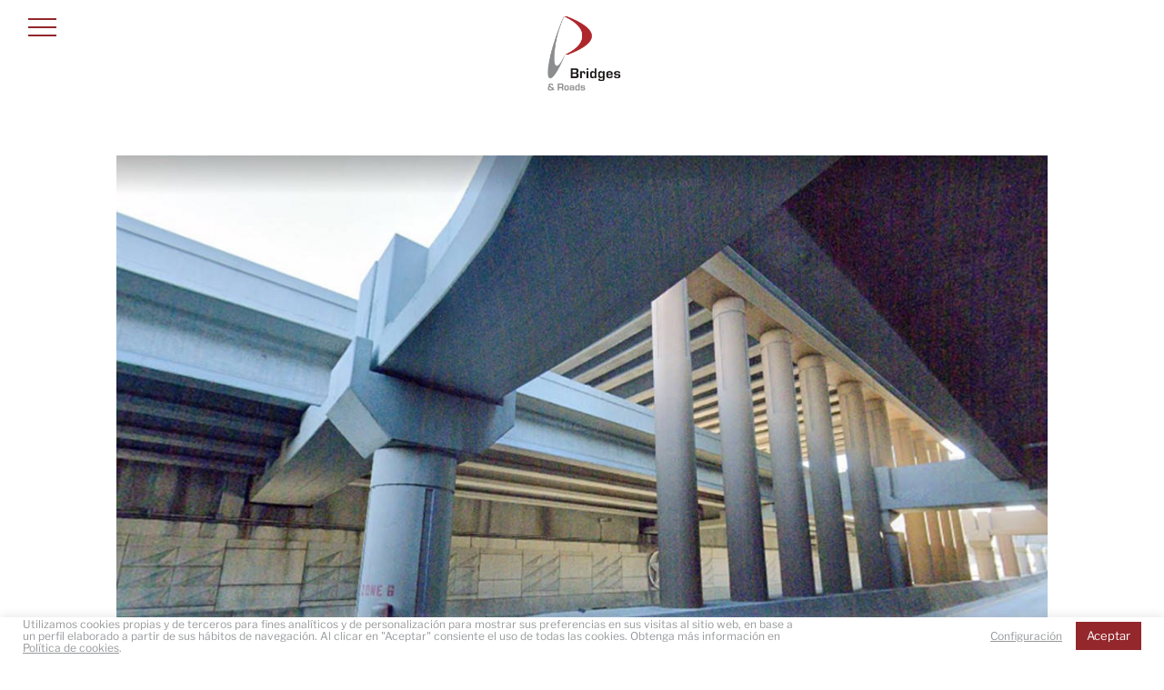

--- FILE ---
content_type: text/css; charset=utf-8
request_url: https://www.bridgesandroads.com/wp-content/themes/grupo-puentes-divi/style.css?ver=4.25.1
body_size: 64
content:
/*
Theme Name: Grupo Puentes - Divi
Theme URI: http://www.elegantthemes.com/gallery/divi/
Template: Divi
Author: Child Theme Configurator
Version: 4.7.7.1609854914
Updated: 2021-01-05 13:55:14

*/

